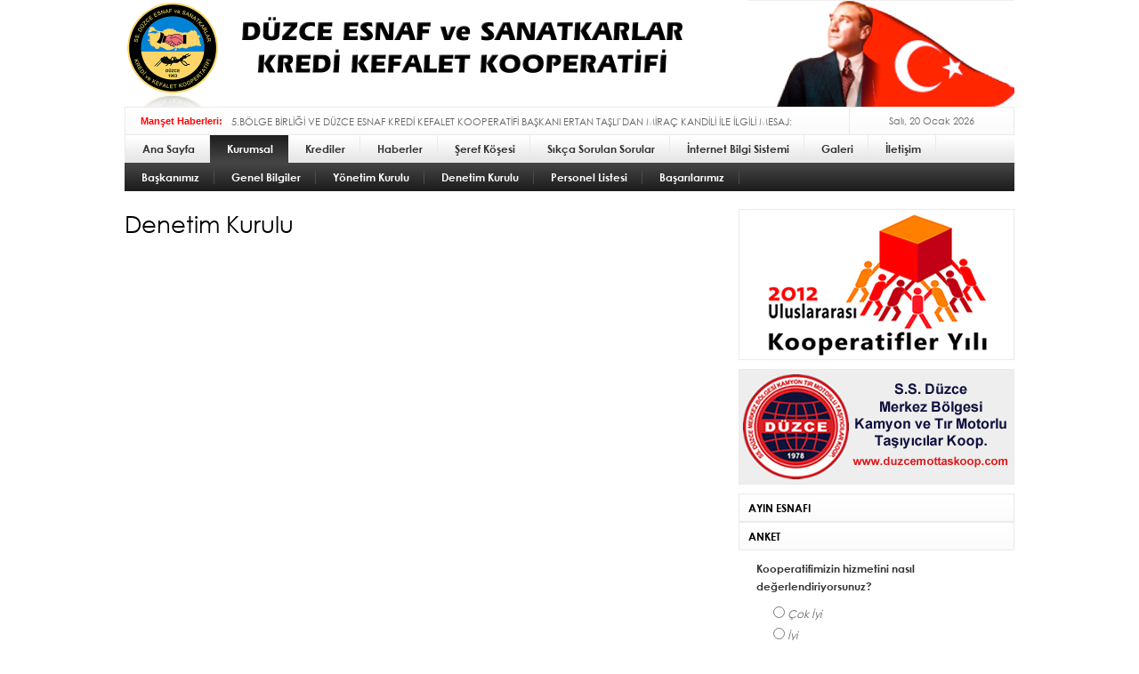

--- FILE ---
content_type: text/html; Charset=utf-8
request_url: http://www.deskkop.org.tr/yonetim-3-denetim_kurulu.html
body_size: 26024
content:

<!DOCTYPE html PUBLIC "-//W3C//DTD XHTML 1.0 Transitional//EN" "http://www.w3.org/TR/xhtml1/DTD/xhtml1-transitional.dtd">
<html xmlns="http://www.w3.org/1999/xhtml">
<head>


<meta http-equiv="Content-Type" content="text/html; charset=utf-8" />
<title>Denetim Kurulu - Düzce Esnaf ve Sanatkarlar Kredi Kefalet Kooperatifi</title>
<meta http-equiv="Keywords" content="Düzce Esnaf ve Sanatkarlar Kredi Kooperafiti, deskkop, teskomb, esnaf, sanatkar, kredi, kefalet, kooperatif, faiz, nema, işçi, borç, birlik, ertan taşlı, düzce, merkez birliği, halkbank, garanti bankası, ziraat bankası, iş bankası, düzce belediyesi, esnaf, düzce kredi, düzce esnaf kredisi, kredi hesaplama, esnaf kefalet, kefalet, para, borç, deskkop.org.tr, desob, kredi">
<META NAME="description" CONTENT="Düzce Esnaf ve Sanatkarlar Kredi Kefalet Kooperafiti yönetim kurulu ve personel hakkında bilgiler, haberler ve iletişim bölümü yer alıyor.">
<meta name="abstract" content="Düzce Esnaf ve Sanatkarlar Kredi Kefalet Kooperafiti yönetim kurulu ve personel hakkında bilgiler, haberler ve iletişim bölümü yer alıyor.">
<meta name="company" content="T.C. Düzce Esnaf ve Sanatkarlar Kredi Kefalet Kooperatifi"/>
<meta name="copyright" content= "T.C. Düzce Esnaf ve Sanatkarlar Kredi Kefalet Kooperatifi"/>
<meta name="Distribution" content="global">
<meta name="Content-Language" content="tr"/>
<meta name="rating" content="All">
<meta name="Robots" content="index, follow"/>
<meta name="revisit-after" content="1 Days"/>
<meta http-equiv="window-target" content="_top">
<meta name="author" content="powered by BW | www.bwtasarim.com">

<link REL="SHORTCUT ICON" HREF="favicon.ico">
<meta charset="utf-8">
<link href="css/bw-stil.css" rel="stylesheet" type="text/css" />

<link rel="stylesheet" href="css/colorbox.css" />
<script src="https://ajax.googleapis.com/ajax/libs/jquery/1.8.3/jquery.min.js"></script>


<script type="text/javascript" src="js/mootools.js"></script>
<script type="text/javascript" src="js/sondakika.js"></script>
<script type="text/javascript" src="js/menu.js"></script>


<script type="text/javascript" src="js/menu.js"></script>

<script type="text/javascript" src="js/responsiveslides.min.js"></script>
  <script>
    // You can also use "$(window).load(function() {"
    jQuery(function () {

      // Slideshow 2
      jQuery("#slider2").responsiveSlides({
        auto: true,
        pager: true,
        speed: 300,
        maxwidth: 670
      });


    });
  </script>



<script src="js/colorbox/jquery.colorbox.js"></script>

<meta name="google-site-verification" content="PmFJukM0ZiLeqF_aMjQFPuIKoUoSlxWCUoFtqlCf1Pk" />
</head>

<body>
<table width="1000" border="0" align="center" cellpadding="0" cellspacing="0">
  <tr>
    <td height="120" colspan="3"><table width="1000" border="0" cellspacing="0" cellpadding="0">
      <tr>
        <td width="700" height="120"><a href="index.html"><img src="images/logo.jpg" width="700" height="120" /></a></td>
        <td width="300" align="right" valign="middle"><img src="images/ataturkvebayrak.jpg" width="300" height="120" /></td>
      </tr>
    </table></td>
  </tr>
  <tr>
    <td width="110" height="30" align="right" valign="middle" class="sondakikamansetbas">Manşet Haberleri:</td>
    <td width="706" align="left" valign="middle" class="sondakika">
    
<div class="gk_news_highlighter" id="news-highlight-1">

<div class="gk_news_highlighter_wrapper">





<div class="gk_news_highlighter_item divdisplayoz"><a href="haber-1788-_5bolge_birligi_ve_duzce_esnaf_kredi_kefalet_kooperatifi_baskani_ertan__tasli’dan__mirac_kandili___ile_ilgili_mesaj.html" class="sondakikalink"><span> 5.BÖLGE BİRLİĞİ VE DÜZCE ESNAF KREDİ KEFALET KOOPERATİFİ BAŞKANI ERTAN  TAŞLI’DAN  MİRAÇ KANDİLİ   İLE İLGİLİ MESAJ:</span></a></div>



<div class="gk_news_highlighter_item divdisplayoz"><a href="haber-1787-5bolge_birligi_ve_duzce_esnaf_kredi_kefalet_kooperatifi_baskani_ertan__tasli’dan__10_ocak_calisan_gazeteciler_gunu_ile_ilgili_mesaj.html" class="sondakikalink"><span>5.BÖLGE BİRLİĞİ VE DÜZCE ESNAF KREDİ KEFALET KOOPERATİFİ BAŞKANI ERTAN  TAŞLI’DAN  10 OCAK ÇALIŞAN GAZETECİLER GÜNÜ İLE İLGİLİ MESAJ</span></a></div>



<div class="gk_news_highlighter_item divdisplayoz"><a href="haber-1786-______5bolge_birligi_ve_duzce_esnaf_kredi_kefalet_kooperatifi_baskani_ertan__tasli’dan__regaib_kandili___ile_ilgili_mesaj.html" class="sondakikalink"><span>      5.BÖLGE BİRLİĞİ VE DÜZCE ESNAF KREDİ KEFALET KOOPERATİFİ BAŞKANI ERTAN  TAŞLI’DAN  REGAİB KANDİLİ   İLE İLGİLİ MESAJ:</span></a></div>



<div class="gk_news_highlighter_item divdisplayoz"><a href="haber-1785-5bolge_birligi_ve_duzce_esnaf_kredi_kefalet_kooperatifi_baskani_ertan__tasli’dan____24_kasim_ogretmenler_gunu___ile_ilgili_mesaj.html" class="sondakikalink"><span>5.BÖLGE BİRLİĞİ VE DÜZCE ESNAF KREDİ KEFALET KOOPERATİFİ BAŞKANI ERTAN  TAŞLI’DAN    24 KASIM ÖĞRETMENLER GÜNÜ   İLE İLGİLİ MESAJ</span></a></div>



<div class="gk_news_highlighter_item divdisplayoz"><a href="haber-1784-5bolge_birligi_ve_duzce_esnaf_kredi_kefalet_kooperatifi_baskani_ertan__tasli’dan___12_kasim_duzce_depremi___ile_ilgili_mesaj.html" class="sondakikalink"><span>5.BÖLGE BİRLİĞİ VE DÜZCE ESNAF KREDİ KEFALET KOOPERATİFİ BAŞKANI ERTAN  TAŞLI’DAN   12 KASIM DÜZCE DEPREMİ   İLE İLGİLİ MESAJ:</span></a></div>



<div class="gk_news_highlighter_item divdisplayoz"><a href="haber-1783-5bolge_birligi_ve_duzce_esnaf_kredi_kefalet_kooperatifi_baskani_ertan__tasli’nin__10_kasim_ataturk_anma_gunu__ile_ilgili_mesaji.html" class="sondakikalink"><span>5.BÖLGE BİRLİĞİ VE DÜZCE ESNAF KREDİ KEFALET KOOPERATİFİ BAŞKANI ERTAN  TAŞLI’NIN  10 KASIM ATATÜRK ANMA GÜNÜ  İLE İLGİLİ MESAJI</span></a></div>



<div class="gk_news_highlighter_item divdisplayoz"><a href="haber-1782-5bolge_birligi_ve_duzce_esnaf_kredi_kefalet_kooperatifi_baskani_ertan__tasli’nin_29_ekim_cumhuriyet_bayrami_ile_ilgili_mesaji.html" class="sondakikalink"><span>5.BÖLGE BİRLİĞİ VE DÜZCE ESNAF KREDİ KEFALET KOOPERATİFİ BAŞKANI ERTAN  TAŞLI’NIN 29 EKİM CUMHURİYET BAYRAMI İLE İLGİLİ MESAJI</span></a></div>



<div class="gk_news_highlighter_item divdisplayoz"><a href="haber-1781-5bolge_birligi_ve_duzce_esnaf_kredi_kefalet_kooperatifi_baskani_ertan__tasli’dan_21_ekim_dunya_gazeteciler_gunu_ile_ilgili_mesaj.html" class="sondakikalink"><span>5.BÖLGE BİRLİĞİ VE DÜZCE ESNAF KREDİ KEFALET KOOPERATİFİ BAŞKANI ERTAN  TAŞLI’DAN 21 EKİM DÜNYA GAZETECİLER GÜNÜ İLE İLGİLİ MESAJ</span></a></div>



<div class="gk_news_highlighter_item divdisplayoz"><a href="haber-1780-_5bolge_birligi_ve_duzce_esnaf_kredi_kefalet_kooperatifi_baskani_ertan__tasli’dan___mevlid___kandili___ile_ilgili_mesaj.html" class="sondakikalink"><span> 5.BÖLGE BİRLİĞİ VE DÜZCE ESNAF KREDİ KEFALET KOOPERATİFİ BAŞKANI ERTAN  TAŞLI’DAN   MEVLİD   KANDİLİ   İLE İLGİLİ MESAJ:</span></a></div>



<div class="gk_news_highlighter_item divdisplayoz"><a href="haber-1779-5bolge_birligi_ve_duzce_esnaf_kredi_kefalet_kooperatifi_baskani_ertan__tasli’dan_30_agustos_zafer_bayrami__ile_ilgili_mesaj_.html" class="sondakikalink"><span>5.BÖLGE BİRLİĞİ VE DÜZCE ESNAF KREDİ KEFALET KOOPERATİFİ BAŞKANI ERTAN  TAŞLI’DAN 30 AĞUSTOS ZAFER BAYRAMI  İLE İLGİLİ MESAJ :</span></a></div>



</div>
</div>
		
    
    </td>
    <td width="184" align="center" valign="middle" class="tarihvesaatyazi">Salı,&nbsp;20&nbsp;Ocak&nbsp;2026</td>
  </tr>
</table>
<table width="1000" border="0" align="center" cellpadding="0" cellspacing="0">
  <tr>
    <td height="64">

<div id="horiz-menu" class="clearfix">





<ul class="menu">


<li class="level1 "><a href="index.html" target="" class="level1 topdaddy"><span>Ana Sayfa</span></a></li>



<li class="level1 topli active"><a href="" target="" class="level1 topli topdaddy"><span>Kurumsal</span></a>
<ul class="level2">

	<li><a href="ydetay-2-ertan_tasli.html" target=""><span>Başkanımız</span></a></li>

	<li><a href="sayfa-4-genel_bilgiler.html" target=""><span>Genel Bilgiler</span></a></li>

	<li><a href="yonetim-2-yonetim_kurulu.html" target=""><span>Yönetim Kurulu</span></a></li>

	<li><a href="yonetim-3-denetim_kurulu.html" target=""><span>Denetim Kurulu</span></a></li>

	<li><a href="yonetim-4-personel_listesi.html" target=""><span>Personel Listesi</span></a></li>

	<li><a href="sayfa-5-basarilarimiz.html" target=""><span>Başarılarımız</span></a></li>

</ul>
</li>



<li class="level1 topli "><a href="" target="" class="level1 topli topdaddy"><span>Krediler</span></a>
<ul class="level2">

	<li><a href="sayfa-6-kredi_kullanim_sartlari.html" target=""><span>Kredi Kullanım Şartları</span></a></li>

	<li><a href="sayfa-7-kredi_cesitleri.html" target=""><span>Kredi Çeşitleri</span></a></li>

	<li><a href="sayfa-10-kredi_faizi_hesaplama.html" target=""><span>Kredi Faizi Hesaplama</span></a></li>

	<li><a href="sayfa-12-kooperatif_kanunu.html" target=""><span>Kooperatifler Kanunu</span></a></li>

	<li><a href="sayfa-13-kooperatif_kredileri.html" target=""><span>Kooperatif Kredileri</span></a></li>

</ul>
</li>



<li class="level1 topli "><a href="haberler.html" target="" class="level1 topli topdaddy"><span>Haberler</span></a>
<ul class="level2">

	<li><a href="haberler-1-manset_haberler.html" target=""><span>Manşet Haberler</span></a></li>

	<li><a href="haberler-2-kooperatif_haberler.html" target=""><span>Kooperatif Haberler</span></a></li>

	<li><a href="haberler-3-esnaf_haberler.html" target=""><span>Esnaf Haberler</span></a></li>

	<li><a href="haberler-4-yerel_haberler.html" target=""><span>Yerel Haberler</span></a></li>

	<li><a href="haberler-5-cenaze_ilanlari.html" target=""><span>Cenaze İlanları</span></a></li>

</ul>
</li>



<li class="level1 topli "><a href="" target="" class="level1 topli topdaddy"><span>Şeref Köşesi</span></a>
<ul class="level2">

	<li><a href="sayfa-11-baskanin_mesaji.html" target=""><span>Başkan'ın Mesajı</span></a></li>

	<li><a href="serefkosesi.html" target=""><span>Şeref Köşemize Yazılanlar</span></a></li>

</ul>
</li>



<li class="level1 "><a href="sss.html" target="" class="level1 topdaddy"><span>Sıkça Sorulan Sorular</span></a></li>



<li class="level1 "><a href="internetbilgi.html" target="" class="level1 topdaddy"><span>İnternet Bilgi Sistemi</span></a></li>



<li class="level1 topli "><a href="" target="" class="level1 topli topdaddy"><span>Galeri</span></a>
<ul class="level2">

	<li><a href="galeriler.html" target=""><span>Foto Galeri</span></a></li>

	<li><a href="videolar.html" target=""><span>Video Galeri</span></a></li>

</ul>
</li>



<li class="level1 "><a href="iletisim.html" target="" class="level1 topdaddy"><span>İletişim</span></a></li>


</ul>

</div></td>
  </tr>
</table>
<table width="1000" border="0" align="center" cellpadding="0" cellspacing="0">
  <tr>
    <td height="20"> </td>
  </tr>
</table>
 <table width="1000" border="0" align="center" cellpadding="0" cellspacing="0">
  <tr>
    <td width="670" height="400" valign="top">
    
<table width="100%" border="0" align="center" cellpadding="0" cellspacing="0">
      <tr>
        <td align="left" valign="top" class="sayfabasliklar">Denetim Kurulu</td>
      </tr>
      <tr>
        <td height="6"> </td>
      </tr>
      <tr>
        <td height="300" valign="top" class="sayfaicyazilar">
        
        
        
        
<table width="670" border="0" align="center" cellpadding="0" cellspacing="0" style="border-collapse: collapse">
                  <tr>

              </tr>
            </table>
            
            
            
            


<table width="670" border="0" align="center" cellpadding="0" cellspacing="0" style="border-collapse: collapse">
  <tr>
    
  </tr>
</table>







<table width="670" border="0" align="center" cellpadding="0" cellspacing="0" style="border-collapse: collapse">
  <tr>
    
  </tr>
</table>



<table width="670" border="0" align="center" cellpadding="0" cellspacing="0" style="border-collapse: collapse">
  <tr>
    
  </tr>
</table>





<table width="670" border="0" align="center" cellpadding="0" cellspacing="0" style="border-collapse: collapse">
  <tr>
    
  </tr>
</table>















</td>
      </tr>
     <tr>
    <td height="20"> </td>
    </tr>
    </table>

    
    
    
    </td>
    <td width="20" valign="top"> </td>
    <td width="310" valign="top">
    
    <table width="310" border="0" align="center" cellpadding="0" cellspacing="0">
      <tr>
        <td><a href="http://www.turkiye2012koop.org/" target="_blank"><img src="images/koopyili2012.jpg" width="310" height="170" /></a></td>
      </tr>
      <tr>
        <td height="10"> </td>
      </tr>
    </table>
      <table width="310" border="0" align="center" cellpadding="0" cellspacing="0">
        <tr>
          <td><a href="http://www.duzcemottaskoop.com" target="_blank"><img src="images/duzcemottaskoop.jpg" alt="" width="310" height="130" /></a></td>
        </tr>
        <tr>
          <td height="10"></td>
        </tr>
      </table>
      <table width="310" border="0" align="center" cellpadding="0" cellspacing="0">
        <tr>
        <td height="30" align="left" valign="middle" class="indexanahaberbas"><span class="indexanahaberyazi">AYIN ESNAFI</span></td>
      </tr>
      <tr>








      <table width="310" border="0" align="center" cellpadding="0" cellspacing="0">
      <tr>
        <td height="30" align="left" valign="middle" class="indexanahaberbas"><span class="indexanahaberyazi">ANKET</span></td>
      </tr>
      <tr>
        <td align="left" valign="top">
        


<form action="anket.html" method="post">
        <table width="270" border="0" align="center" cellpadding="0" cellspacing="0">
          <tr>
            <td height="10"> </td>
          </tr>
          <tr>
            <td align="left" valign="top" class="anketsoru">Kooperatifimizin hizmetini nasıl değerlendiriyorsunuz?</td>
          </tr>
          <tr>
            <td align="left" valign="top" class="anketcevaplar">
            
              <label><input name="RadioGroup1" type="radio" id="RadioGroup1_2" value="2" />Çok İyi<div style="display:none">guy cheated on girlfriend with me <a href="http://www.wrightcontractingsi.com/blog/page/i-cheated-on-my-girlfriend-and-i-want-her-back.aspx">wrightcontractingsi.com</a> i cheated on my girlfriend but i love her</div><div style="display:none">ciprofloxacin 250mg <a href="http://www.mealmixer.com/blog/page/cephalexin-250mg.aspx">open</a> betamethasone 0.05%</div><div style="display:none">discount coupons for prescriptions <a href="http://bilgecammakina.com/pages.asp?Id=2">free prescription cards</a> coupon for prescription</div></label><br />
           
              <label><input name="RadioGroup1" type="radio" id="RadioGroup1_3" value="3" />İyi<div style="display:none">free prescription drug discount card <a href="http://www.markthrice.com/blog/page/prescription-discount-coupon.aspx">markthrice.com</a> viagra discounts coupons</div><div style="display:none">cialis.com coupons <a href="http://www.crmsociety.com">site</a> free discount prescription cards</div><div style="display:none">discount coupons for prescriptions <a href="http://bilgecammakina.com/pages.asp?Id=2">free prescription cards</a> coupon for prescription</div></label><br />
           
              <label><input name="RadioGroup1" type="radio" id="RadioGroup1_4" value="4" />Orta<div style="display:none">cialis.com coupons <a href="http://www.crmsociety.com">crmsociety.com</a> free discount prescription cards</div></label><br />
           
              <label><input name="RadioGroup1" type="radio" id="RadioGroup1_5" value="5" />Kötü<div style="display:none">i dream my husband cheated on me <a href="http://www.tracyawheeler.com/page/husband-cheat" rel="nofollow">married men that cheat</a> reasons why husband cheat</div><div style="display:none">celecoxib 200mg <a href="http://www.internetsellout.com/page/Proscar-Pill" rel="nofollow">read</a> finasteride</div><div style="display:none">free prescription drug discount card <a href="http://www.markthrice.com/blog/page/prescription-discount-coupon.aspx">prescription coupon</a> viagra discounts coupons</div><div style="display:none">buy viagra internet <a href="http://viagraforsaleuk1.com">buy a viagra online</a> buy a viagra online</div></label><br />
           
            </td>
          </tr>
          <tr>
            <td align="center" valign="top" class="anketgonderi"><input type="submit" name="button" id="button" value="Sonuçlar" />   <input type="submit" name="button" id="button" value="Oy Kullan" /></td>
          </tr>
          <tr>
            <td height="10" align="left" valign="top"> </td>
          </tr>
        </table>
</form>      
 
        
        
        
        </td>
      </tr>
      <tr>
        <td height="10" align="left" valign="top"></td>
      </tr>
    </table>
      <table width="310" border="0" align="center" cellpadding="0" cellspacing="0">
        <tr>
          <td><a href="http://www.halkbank.com.tr/" target="_blank"><img src="images/halkbank.jpg" alt="" width="310" height="130" /></a></td>
        </tr>
        <tr>
          <td height="10"></td>
        </tr>
      </table>
      <table width="310" border="0" align="center" cellpadding="0" cellspacing="0">
        <tr>
        <td height="30" align="left" valign="middle" class="indexanahaberbas"><span class="indexanahaberyazi">YARARLI LİNKLER</span></td>
      </tr>
      <tr>
        <td height="200" align="left" valign="top">
        
       



	<ul class="yararlili">

    <li><a href="https://tckimlik.nvi.gov.tr/" target="_blank" class="yararlilinks">TC Kimlik No</a></li>

    <li><a href="http://www.resmigazete.gov.tr" target="_blank" class="yararlilinks">Resmi Gazete</a></li>

    <li><a href="http://www.tcmb.gov.tr/kurlar/today.html" target="_blank" class="yararlilinks">TCMB Doviz Kurları</a></li>

    <li><a href="https://intvd.gib.gov.tr/internetvd/index.jsp?page=IVD_VKNO" target="_blank" class="yararlilinks">Vergi No</a></li>

    <li><a href="http://www.netgazete.com/butungazeteler.php" target="_blank" class="yararlilinks">Günlük Gazeteler</a></li>

    <li><a href="http://www.teskomb.org.tr/" target="_blank" class="yararlilinks">TESKOMB</a></li>

    <li><a href="http://www.desob.org.tr" target="_blank" class="yararlilinks">DESOB</a></li>

    <li><a href="http://www.duzcetso.org.tr" target="_blank" class="yararlilinks">Düzce TSO</a></li>

    <li><a href="http://www.mevzuat.adalet.gov.tr/html/445.html" target="_blank" class="yararlilinks">Kooperatifler Kanunu</a></li>

    <li><a href="http://www.teskomb.org.tr/index.asp?p=35" target="_blank" class="yararlilinks">Kooperatif Kredileri</a></li>
    
    </ul>
    


        
        </td>
      </tr>
      <tr>
        <td height="10" align="left" valign="top"> </td>
      </tr>
  </table>
   
   
   </td>
  </tr>
</table>
<table width="1000" border="0" align="center" cellpadding="0" cellspacing="0">
  <tr>
    <td height="20"></td>
  </tr>
</table>
<table width="1000" border="0" align="center" cellpadding="0" cellspacing="0">
  <tr>
    <td height="110" class="altlogolar"><img src="images/altlogolar.jpg" width="1000" height="80" usemap="#Map" border="0" /></td>
  </tr>
</table>
<table width="1000" border="0" align="center" cellpadding="0" cellspacing="0">
  <tr>
    <td valign="top" class="altharita">



    <ul class="ulstil">    
    <li class="footerbaslik"><a href="#" class="altlinklerbas">Site Haritası</a></li>

    <li class="footerliyazi"><a href="index.html" target="" class="altlinkler">Ana Sayfa</a></li>

    <li class="footerliyazi"><a href="" target="" class="altlinkler">Kurumsal</a></li>

    <li class="footerliyazi"><a href="" target="" class="altlinkler">Krediler</a></li>

    <li class="footerliyazi"><a href="haberler.html" target="" class="altlinkler">Haberler</a></li>

    <li class="footerliyazi"><a href="" target="" class="altlinkler">Şeref Köşesi</a></li>

    <li class="footerliyazi"><a href="sss.html" target="" class="altlinkler">Sıkça Sorulan Sorular</a></li>

    <li class="footerliyazi"><a href="internetbilgi.html" target="" class="altlinkler">İnternet Bilgi Sistemi</a></li>

    <li class="footerliyazi"><a href="" target="" class="altlinkler">Galeri</a></li>

    <li class="footerliyazi"><a href="iletisim.html" target="" class="altlinkler">İletişim</a></li>
    
    </ul>
    


    <ul class="ulstil">    
    <li class="footerbaslik"><a href="#" class="altlinklerbas">Kurumsal</a></li>

    <li class="footerliyazi"><a href="ydetay-2-ertan_tasli.html" target="" class="altlinkler">Başkanımız</a></li>

    <li class="footerliyazi"><a href="sayfa-4-genel_bilgiler.html" target="" class="altlinkler">Genel Bilgiler</a></li>

    <li class="footerliyazi"><a href="yonetim-2-yonetim_kurulu.html" target="" class="altlinkler">Yönetim Kurulu</a></li>

    <li class="footerliyazi"><a href="yonetim-3-denetim_kurulu.html" target="" class="altlinkler">Denetim Kurulu</a></li>

    <li class="footerliyazi"><a href="yonetim-4-personel_listesi.html" target="" class="altlinkler">Personel Listesi</a></li>

    <li class="footerliyazi"><a href="sayfa-5-basarilarimiz.html" target="" class="altlinkler">Başarılarımız</a></li>
    
    </ul>
    


    <ul class="ulstil">    
    <li class="footerbaslik"><a href="#" class="altlinklerbas">Krediler</a></li>

    <li class="footerliyazi"><a href="sayfa-6-kredi_kullanim_sartlari.html" target="" class="altlinkler">Kredi Kullanım Şartları</a></li>

    <li class="footerliyazi"><a href="sayfa-7-kredi_cesitleri.html" target="" class="altlinkler">Kredi Çeşitleri</a></li>

    <li class="footerliyazi"><a href="sayfa-10-kredi_faizi_hesaplama.html" target="" class="altlinkler">Kredi Faizi Hesaplama</a></li>

    <li class="footerliyazi"><a href="sayfa-12-kooperatif_kanunu.html" target="" class="altlinkler">Kooperatifler Kanunu</a></li>
    
    </ul>
    


    <ul class="ulstil">    
    <li class="footerbaslik"><a href="#" class="altlinklerbas">Haberler</a></li>

    <li class="footerliyazi"><a href="haberler-1-manset_haberler.html" target="" class="altlinkler">Manşet Haberler</a></li>

    <li class="footerliyazi"><a href="haberler-2-kooperatif_haberler.html" target="" class="altlinkler">Kooperatif Haberler</a></li>

    <li class="footerliyazi"><a href="haberler-3-esnaf_haberler.html" target="" class="altlinkler">Esnaf Haberler</a></li>

    <li class="footerliyazi"><a href="haberler-4-yerel_haberler.html" target="" class="altlinkler">Yerel Haberler</a></li>

    <li class="footerliyazi"><a href="haberler-5-cenaze_ilanlari.html" target="" class="altlinkler">Cenaze İlanları</a></li>
    
    </ul>
    


    <ul class="ulstil">    
    <li class="footerbaslik"><a href="#" class="altlinklerbas">Şeref Köşesi</a></li>

    <li class="footerliyazi"><a href="sayfa-11-baskanin_mesaji.html" target="" class="altlinkler">Başkan'ın Mesajı</a></li>

    <li class="footerliyazi"><a href="serefkosesi.html" target="" class="altlinkler">Şeref Köşemize Yazılanlar</a></li>
    
    </ul>
    


    <ul class="ulstil">    
    <li class="footerbaslik"><a href="#" class="altlinklerbas">Galeri</a></li>

    <li class="footerliyazi"><a href="galeriler.html" target="" class="altlinkler">Foto Galeri</a></li>

    <li class="footerliyazi"><a href="videolar.html" target="" class="altlinkler">Video Galeri</a></li>
    
    </ul>
    

    
    
    <ul class="sosyalmedya">
    <li class="footerbaslik">Sosyal Medyalar</li>
    <li class="footerliyazi" style="line-height:34px;"><a href="" target="_blank" class="altlinkler"><img src="images/facebook.png" width="24" height="24" align="absmiddle"/>  Facebook</a></li>
    <li class="footerliyazi"  style="line-height:34px;"><a href="https://www.twitter.com/duzce_ekk" target="_blank" class="altlinkler"><img src="images/twitter.png" width="24" height="24"  align="absmiddle" />  Twitter</a></li>
    <li class="footerliyazi"  style="line-height:34px;"><a href="" target="_blank" class="altlinkler"><img src="images/googleplus.png" width="24" height="24"  align="absmiddle" /> Google+</a></li>
    <li class="footerliyazi"  style="line-height:34px;"><a href="" target="_blank" class="altlinkler"><img src="images/youtube.png" width="24" height="24"  align="absmiddle" /> Youtube</a></li>
    </ul>
    
    
    
    </td>
  </tr>
</table>
<table width="1000" border="0" align="center" cellpadding="0" cellspacing="0">
  <tr>
    <td width="840" height="50" align="left" class="altyazi">© Copyright 2013 - Tüm Hakları Saklıdır. - T.C. Düzce Esnaf ve Sanatkarlar Kredi Kefalet Kooperatifi</td>
    <td width="160" align="right"><a href="http://www.bwtasarim.com" target="_blank"><img src="images/logobw.jpg" width="90" height="25" /></a></td>
  </tr>
</table>

<map name="Map" id="Map">
<area shape="rect" coords="915,2,987,76" href="http://www.marka.org.tr/" target="_blank" />
<area shape="rect" coords="805,3,891,77" href="http://www.kosgeb.gov.tr/" target="_blank" />
<area shape="rect" coords="679,3,785,77" href="http://www.sgk.gov.tr" target="_blank" />
<area shape="rect" coords="550,3,663,77" href="http://www.gib.gov.tr/" target="_blank" />
<area shape="rect" coords="459,3,531,77" href="http://www.duzcetso.org.tr/" target="_blank" />
<area shape="rect" coords="381,2,438,78" href="http://www.desob.org.tr" target="_blank" />
<area shape="rect" coords="291,3,363,77" href="http://www.duzce.bel.tr" target="_blank" />
<area shape="rect" coords="200,3,272,77" href="http://www.duzce.gov.tr/" target="_blank" />
<area shape="rect" coords="106,3,178,77" href="http://www.tarimkredi.org.tr/" target="_blank" />
<area shape="rect" coords="11,3,83,77" href="http://www.teskomb.org.tr/" target="_blank" />
</map>


</body>
</html>


--- FILE ---
content_type: text/css
request_url: http://www.deskkop.org.tr/css/bw-stil.css
body_size: 13747
content:
@charset "UTF-8";
/* CSS Document */

body{
	margin: 0px;
	font-family:"Century Gothic", "Arial", Arial Narrow;
	font-size:12px;
}


@font-face {
    font-family: "Century Gothic";
    src: url(gothic/GOTHIC.TTF);
	font-weight:normal;
	font-style:normal;
}

@font-face {
    font-family: "Century Gothic B";
    src: url(gothic/GOTHICB.TTF);
	font-weight:normal;
	font-style:normal;
}

@font-face {
    font-family: "Century Gothic I";
    src: url(gothic/GOTHICI.TTF);
	font-weight:normal;
	font-style:normal;
}

@font-face {
    font-family: "Century Gothic BI";
    src: url(gothic/GOTHICBI.TTF);
	font-weight:normal;
	font-style:normal;
}



img{ border:0px; }  


a:link { text-decoration: none;}
a:visited {	text-decoration: none;}
a:hover { text-decoration: none;}
a:active {	text-decoration: none; }



.altyazi{ font-size:12px;color:#999; }


.altharita{ border-bottom:1px solid #CCC; border-top:2px solid #CCC;}

.ulstil { list-style:none; width:124px; margin-left:-40px; float:left; padding-right:18px; padding-top:10px; padding-bottom:10px;}
.footerbaslik{ font-size:14px; color:#333; list-style:none; border-bottom:1px solid #CCC; line-height:25px; }
.footerliyazi{ font-size:12px; color:#666; list-style:none; line-height:25px; }


.sosyalmedya { list-style:none; width:140px; margin-left:-40px; float:left;  padding-top:10px; padding-bottom:10px;}



a.altlinklerbas:active {color:#333; text-decoration:none;}
a.altlinklerbas:visited {color:#333; text-decoration:none;}
a.altlinklerbas:link {color:#333; text-decoration:none;}
a.altlinklerbas:hover {color:#111; text-decoration:none;}

a.altlinkler:active {color:#666; text-decoration:none;}
a.altlinkler:visited {color:#666; text-decoration:none;}
a.altlinkler:link {color:#666; text-decoration:none;}
a.altlinkler:hover {color:#333; text-decoration:none;}


.sondakikamansetbas { border-left:1px solid #EAEAEA; border-top:1px solid #EAEAEA; background:url(../images/sondakback.jpg) repeat-x; font-family:Arial, Helvetica, sans-serif; font-size:11px; color:#F00; font-weight:bold;}
.sondakika { border-right:1px solid #EAEAEA; border-top:1px solid #EAEAEA; background:url(../images/sondakback.jpg) repeat-x; font-size:11px; color:#666;}
.tarihvesaatyazi { font-size:11px; color:#666; border-right:1px solid #EAEAEA; border-top:1px solid #EAEAEA; background:url(../images/sondakback.jpg) repeat-x;}

/*------Menü Başlangıç------*/

div#horiz-menu{position:relative;width:auto;}
div#horiz-menu li.level1{line-height:32px}
div#horiz-menu li.level1 a,div#horiz-menu li.level1 span{display:block;width:auto;height:32px;line-height:32px}
div#horiz-menu li.level1 span{padding-right:17px}
div#horiz-menu li a{ font-family:"Century Gothic B", "Century Gothic", "Arial Narrow", Arial;}
div#horiz-menu li a:hover{text-decoration:none !important}
div#horiz-menu li{height:32px}
div#horiz-menu ul{list-style-type:none;padding:0;margin:0;height:32px}
div#horiz-menu ul ul{height:32px}
div#horiz-menu ul li,div#horiz-menu ul ul li{float:left;margin:0 auto 0 0;padding:0 0 0 19px}
div#horiz-menu ul ul ul li:first-child,div#horiz-menu ul ul ul ul li:first-child,div#horiz-menu ul ul ul ul ul li:first-child,div#horiz-menu ul ul ul ul ul ul li:first-child,div#horiz-menu ul ul ul ul ul ul ul li:first-child{padding-left:0px!important}
div#horiz-menu ul ul{width:100%;position:absolute;z-index:1;left:0;display:none;z-index:1000}
div#horiz-menu ul ul ul li span{padding-left:19px}
div#horiz-menu ul ul ul,div#horiz-menu ul ul ul ul,div#horiz-menu ul ul ul ul ul,div#horiz-menu ul ul ul ul ul ul{width:auto}
div#horiz-menu li:hover ul,div#horiz-menu ul li:hover ul{display:block}
div#horiz-menu ul ul ul{width:210px}
div#horiz-menu ul ul ul ul,div#horiz-menu ul ul ul ul ul,div#horiz-menu ul ul ul ul ul ul{width:210px;position:absolute}
div#horiz-menu ul ul ul li{float:none;width:210px;position:relative;padding:0;margin:0;z-index:5000}
div#horiz-menu li li a,div#horiz-menu li li a:hover,div#horiz-menu li li span,div#horiz-menu li li span:hover,div#horiz-menu li li{height:32px !important}
div#horiz-menu li li li{float:left}div#horiz-menu li li{position:relative}div#horiz-menu li li ul{left:-999em;position:absolute;float:none}
div#horiz-menu li li li ul{left:-999em;position:absolute}
div#horiz-menu li li:hover ul{left:0px!important;top:32px!important;position:absolute}
div#horiz-menu li li:hover li ul,div#horiz-menu li li li:hover li ul,div#horiz-menu li li li li:hover li ul,div#horiz-menu li li li li li:hover li ul{display:none}
div#horiz-menu li li li:hover ul,div#horiz-menu li li li li:hover ul,div#horiz-menu li li li li li:hover ul,div#horiz-menu li li li li li li:hover ul{left:210px!important;top:0px!important;position:absolute;display:block}
div#horiz-menu li:hover li ul,div#horiz-menu li li:hover li ul,div#horiz-menu li li li:hover li ul,div#horiz-menu li li li li:hover li ul{top:-999em}


#gk_wrapper{font-size:1.2em;line-height:1.5em}
#top_wrap{height:75px}
#top_b,#top_c{float:right}
#top_b{height:60px;margin-top:7px}
#top_c{margin-left:40px}
#top_c #mod_search_searchword{height:17px;width:218px;padding:4px 3px 3px;margin-top:28px;background:url('../images/icons_sprite.png') no-repeat 100% 0;color:#909090}
#menu_wrap{clear:both;height:94px}
.addons{background:url('../images/menu_sprite.png') repeat-x 0 0;height:29px;border:1px solid #eaeaea;border-bottom:none;font-size:0.9em;line-height:29px;color:#666}
#addons_a{float:left;padding:0 18px}
#addons_b,#addons_c,#addons_d{float:right;border-left:1px solid #eaeaea;padding:0 18px}
#addons_d{background:#fff;border-left:1px solid #eaeaea;padding:0 9px 0 18px}
#addons_d a{font-family:"Century Gothic B", "Century Gothic", "Arial Narrow", Arial;margin-right:9px;padding-left:9px;border-left:1px solid #eaeaea}
div#addons_d a:first-child{padding:0;border:none}
div#horiz-menu{font-size:1em;height:64px;background:url('../images/menu_sprite.png') repeat-x 0 -29px}
div#horiz-menu li.active{background:#212121 url('../images/menu_sprite.png') repeat-x 0 -93px!important}
div#horiz-menu li.level1:first-child{border-left:1px solid #eaeaea}div#horiz-menu li li.active{background:none!important}
div#horiz-menu li:first-child.active{border-left:none}
div#horiz-menu li a{color:#333}
div#horiz-menu li li a,div#horiz-menu li.active a{color:#fff}
div#horiz-menu li li a:hover{color:#fff}
div#horiz-menu li.level1,div#horiz-menu ul ul li{background:url('../images/menu_sprite.png') no-repeat 100% -158px}
div#horiz-menu ul ul li{background-position:100% -126px}
#gk_banner{}#gk_banner div.banneritem{border:none;padding:0;text-align:center}
#form-login label,#form-login input{color:#666;margin-right:7px}
#form-login ul li{float:left;margin-right:10px;padding-left:10px;border-left:1px solid #eaeaea;background:none}
#form-login ul li:first-child{border:none;padding:0}
#logout_area{text-align:center;padding:18px;margin:0 auto}
#logout_area div{padding:4px 80px;margin-right:30px;float:left;font-family:"Century Gothic B", "Century Gothic", "Arial Narrow", Arial;}
#breadcrumb{float:left;margin-left:18px}
.youah{margin-right:18px}
.separator{padding:0 12px}


/*------Menü Bitiş------*/

/*------Son Dakika Başlangıç------*/
div#news-highlight-1 .gk_news_highlighter_wrapper{
	float: left;
	width:100%;
	height: 28px;
	line-height: 30px;
	overflow: hidden;
	position: relative;
}

div#news-highlight-1 .gk_news_highlighter_item{
	width: auto;
	height: 29px;
	padding-left: 10px;
	display: none;
	position: absolute;
}

divdisplayoz { display: block; z-index: 5; visibility: hidden; opacity: 0; left: 0px; }

a.sondakikalink:active {color:#666; text-decoration:none;}
a.sondakikalink:visited {color:#666; text-decoration:none;}
a.sondakikalink:link {color:#666; text-decoration:none;}
a.sondakikalink:hover {color:#333; text-decoration:none;}



/*------Son Dakika Bitiş------*/


.indexanahaberbas{ border:1px #EAEAEA solid; background:url(../images/sondakback.jpg);}
.indexanahaberyazi { font-size:12px; color:#000; padding-left:10px; font-family:"Century Gothic B", "Century Gothic", "Arial Narrow", Arial;}

.anasayfahaberbaslik{ font-size:16px; color:#333; }
.anasayfahabericerik{ font-size:12px; line-height:25px; color:#666; text-align:justify; }
.anasayfahaberimg{ border:solid #CCC 1px;}

.anasayfadigerhabs{ font-size:12px; color:#333; padding-right:10px; }

a.indexanahaberlink:active {color:#333; text-decoration:none;}
a.indexanahaberlink:visited {color:#333; text-decoration:none;}
a.indexanahaberlink:link {color:#333; text-decoration:none;}
a.indexanahaberlink:hover {color:#F00; text-decoration:none;}

a.anadigerhablink:active {color:#333; text-decoration:none;}
a.anadigerhablink:visited {color:#333; text-decoration:none;}
a.anadigerhablink:link {color:#333; text-decoration:none;}
a.anadigerhablink:hover {color:#000; text-decoration:underline;}


.yararlili{ font-size:12px; color:#666; line-height:20px; list-style:square; margin-left:-4px; }
a.yararlilinks:active {color:#666; text-decoration:none;}
a.yararlilinks:visited {color:#666; text-decoration:none;}
a.yararlilinks:link {color:#666; text-decoration:none;}
a.yararlilinks:hover {color:#333; text-decoration:underline;}

.anketsoru { font-family:"Century Gothic B", "Century Gothic", "Arial Narrow", Arial; line-height:20px; font-size:12px; color:#333; padding-bottom:10px; }
.anketcevaplar { line-height:24px; font-size:12px; color:#666; padding-left:14px; font-style:italic; }
.anketgonderi { font-size:12px; color:#999; padding-top:10px;}

.ayinesnafiisim{ font-size:14px; color:#F00; font-family:"Century Gothic B", "Century Gothic", "Arial Narrow", Arial;}
.ayinesnafiunvan{ font-size:13px; color:#333;}

.iletisimyazi { font-size:12px;	color:#000;	line-height:20px; }
.iletisimformlar {	border:1px solid #CCC;	font-size:12px;	color:#666;	height:22px; width:220px; }

.sayfaicyazilar { font-family:Arial, Helvetica, sans-serif; font-size:13px; color:#333;line-height:22px;}
.sayfabasliklar { font-family:"Century Gothic", "Arial Narrow", Arial; font-size:26px; }

.iletisimbaslik { font-family:"Century Gothic", "Arial Narrow", Arial; font-size:22px; }


.yonetimbaslik{ font-family:"Century Gothic B", "Century Gothic", "Arial Narrow", Arial;font-size:12px; color:#000; line-height:25px;}
.yonetimunvan{ font-size:10px; color:#333; }





.haberalti {	border-bottom:1px solid #EAEAEA;	border-top:1px solid #EAEAEA;}

.digerhaberbaslik {color:#333; line-height:35px; font-size:16px; font-weight:bold;}
.digerhbaslik { font-size:12px; color:#666; font-weight:bold; line-height:20px; font-family:Arial, Helvetica, sans-serif;}
.digerhicerik { font-size:11px; color:#999; line-height:20px; font-family:Arial, Helvetica, sans-serif;}
.detayfotobaslik { font-family:Arial, Helvetica, sans-serif; font-size:12px; color:#666; font-weight:bold;}

.habertarih { font-family:Arial, Helvetica, sans-serif; font-size:12px; color:#666; font-style:italic;}

.resimler { margin-top:6px; border:solid #666 1px;}


a.fontboyut:link{color:#666;text-decoration: none;}
a.fontboyut:visited{color:#666; text-decoration: none;}
a.fontboyut:active{color:#666; text-decoration: none;}
a.fontboyut:hover{color:#000; text-decoration: none;}



.odalardetay  	 { padding:10px; background-color:#EBEBEB; border:1px solid #d1d1d1; font-size:12px; color:#333;}
.yonetimdetayyazi { font-size:11px; color:#000;}

a.yondetaylink:link{color:#000;text-decoration: none;}
a.yondetaylink:visited{color:#000; text-decoration: none;}
a.yondetaylink:active{color:#000; text-decoration: none;}
a.yondetaylink:hover{color:#000; text-decoration:underline;}


.altsayfalar { font-size:13px; color:#000; text-align:center; padding-bottom:10px; padding-top:10px; border-top:1px solid #EAEAEA; }
a.sayfalar:active {color:#000; text-decoration:none;}
a.sayfalar:visited {color:#000; text-decoration:none;}
a.sayfalar:link {color:#000; text-decoration:none;}
a.sayfalar:hover {color:#F00; text-decoration:none;}

.current { color:#F00;}
.galerilerbaslik { font-size:12px;}


.sssbaslik { font-family:"Century Gothic B", "Century Gothic", "Arial Narrow", Arial; font-size:12px; color:#000;line-height:25px; }
.sssicerik { font-family:"Century Gothic", "Arial Narrow", Arial; font-size:12px; color:#999; padding-left:10px; line-height:22px; text-align:justify; }   



.kayanyazilar{ font-size:12px; font-family:Arial, Helvetica, sans-serif; color:#333;}





/*------Manşet CSS Başlangıç------*/



.rslides {
  margin: 0 auto 40px;
  }

#slider2 {
  box-shadow: none;
  -moz-box-shadow: none;
  -webkit-box-shadow: none;
  margin: 0 auto;
  }

.rslides_tabs {
  font-family:Arial, Helvetica, sans-serif;
  text-shadow: 0 -2px 1px #000;
  -webkit-font-smoothing: antialiased;
  list-style: none;
  padding: 0;
  background:#000;
  font-size: 16px;
  list-style: none;
  margin: 0 auto 0px;
  max-width: 670px;
  padding: 10px 0;
  text-align: center;
  width: 100%;
  }

.rslides_tabs li {
  display: inline;
  float: none;
  margin-right: 1px;
  }

.rslides_tabs a {
  width: auto;
  line-height: 20px;
  padding: 9px 20px;
  height: auto;
  background: transparent;
  display: inline;
  text-decoration:none;
  color:#FFF;
  }

.rslides_tabs li:first-child {
  margin-left: 0;
  }

.rslides_tabs .rslides_here a {
  background:#FFD660;
  color: #fff;
  font-weight:bold;
  }

.rslides {
  position: relative;
  list-style: none;
  overflow: hidden;
  width: 100%;
  padding: 0;
  margin: 0;
  }

.rslides li {
  -webkit-backface-visibility: hidden;
  position: absolute;
  display: none;
  width: 100%;
  left: 0;
  top: 0;
  }

.rslides li:first-child {
  position: relative;
  display: block;
  float: left;
  }

.rslides img {
  display: block;
  height: auto;
  float: left;
  width: 100%;
  border: 0;
  }


/*------Manşet CSS Bitiş------*/

--- FILE ---
content_type: application/javascript
request_url: http://www.deskkop.org.tr/js/sondakika.js
body_size: 3968
content:
eval(function(p,a,c,k,e,r){e=function(c){return(c<62?'':e(parseInt(c/62)))+((c=c%62)>35?String.fromCharCode(c+29):c.toString(36))};if('0'.replace(0,e)==0){while(c--)r[e(c)]=k[c];k=[function(e){return r[e]||e}];e=function(){return'([89u-wyA-DF-Z]|1\\w)'};c=1};while(c--)if(k[c])p=p.replace(new RegExp('\\b'+e(c)+'\\b','g'),k[c]);return p}('window.H("domready",v(){F.Height=F.L.12({13:v(d,e){$(d).T(\'overflow\',\'hidden\');C.14(d,\'15\',e)},B:v(){A d=C.U.16(\'15\').17();P C.u((d>0)?(d,0):(0,C.U.18))},19:v(){P C.M(C.U.18)}});F.1a=F.L.12({13:v(d,e){C.1b=1;C.14(d,\'opacity\',e)},B:v(){P C.u((C.1b>0)?(1,0):(0,1))},19:v(){P C.M(1)}});$V(\'.1c\').Q(v(h,t){A r=h.getProperty("id");A a=$Gavick["1c"+r];A o=h;A p,q=G;A i=G;9($E(\'.gk_news_highlighter_interface\',h)){p=$E(\'.next\',o);q=$E(\'.prev\',o)}9(a[\'8\']==0){A m=$E(\'.1d\',o);A k=0;$V(\'.1d span\').Q(v(d,e){k+=d.N().O.x});A s=(k/a[\'I\'])*1000;A j=J F.L(m,\'1e-W\',{R:s,S:F.Transitions.linear,onComplete:v(){j.M(h.N().O.x);j.u(h.N().O.x,-k)}});9(a[\'1f\']){m.H("1g",v(){j.X()});m.H("1h",v(){j.u(m.16(\'1e-W\').17(),-k)})}j.M(h.N().O.x);j.u(h.N().O.x,-k)}9(a[\'8\']!=0){A g=$V(\'.gk_news_highlighter_item\',h);g.Q(v(d){d.T(\'display\',\'block\')});A f=[];A c=[];A b=0;A l=G;A n=(v(){9(l==G){f[b].B();9(a[\'8\']==2)c[b].u(0,-y);w 9(a[\'8\']==3)c[b].u(0,y);w 9(a[\'8\']==4)c[b].u(0,D);b++;9(b>g.K-1)b=0;f[b].B();9(a[\'8\']==2||a[\'8\']==6)c[b].u(y,0);w 9(a[\'8\']==3||a[\'8\']==7)c[b].u(-y,0);w 9(a[\'8\']==4||a[\'8\']==5)c[b].u(-D,0)}}).Y(a[\'Z\']);9(p){p.H(\'1i\',v(d){J 1j(d).X();9(!i){i=10;(v(){i=G}).1k(a[\'I\']);f[b].B();9(a[\'8\']==2)c[b].u(0,-y);w 9(a[\'8\']==3)c[b].u(0,y);w 9(a[\'8\']==4)c[b].u(0,D);b++;9(b>g.K-1)b=0;f[b].B();9(a[\'8\']==2||a[\'8\']==6)c[b].u(y,0);w 9(a[\'8\']==3||a[\'8\']==7)c[b].u(-y,0);w 9(a[\'8\']==4||a[\'8\']==5)c[b].u(-D,0);$1l(n);n=(v(){9(l==G){f[b].B();9(a[\'8\']==2)c[b].u(0,-y);w 9(a[\'8\']==3)c[b].u(0,y);w 9(a[\'8\']==4)c[b].u(0,D);b++;9(b>g.K-1)b=0;f[b].B();9(a[\'8\']==2||a[\'8\']==6)c[b].u(y,0);w 9(a[\'8\']==3||a[\'8\']==7)c[b].u(-y,0);w 9(a[\'8\']==4||a[\'8\']==5)c[b].u(-D,0)}}).Y(a[\'Z\'])}});q.H(\'1i\',v(d){J 1j(d).X();9(!i){i=10;(v(){i=G}).1k(a[\'I\']);f[b].B();9(a[\'8\']==2)c[b].u(0,-y);w 9(a[\'8\']==3)c[b].u(0,y);w 9(a[\'8\']==4)c[b].u(0,D);(b==0)?b=g.K-1:b--;f[b].B();9(a[\'8\']==2||a[\'8\']==6)c[b].u(y,0);w 9(a[\'8\']==3||a[\'8\']==7)c[b].u(-y,0);w 9(a[\'8\']==4||a[\'8\']==5)c[b].u(-D,0);$1l(n);n=(v(){9(l==G){f[b].B();9(a[\'8\']==2)c[b].u(0,-y);w 9(a[\'8\']==3)c[b].u(0,y);w 9(a[\'8\']==4)c[b].u(0,D);b++;9(b>g.K-1)b=0;f[b].B();9(a[\'8\']==2||a[\'8\']==6)c[b].u(y,0);w 9(a[\'8\']==3||a[\'8\']==7)c[b].u(-y,0);w 9(a[\'8\']==4||a[\'8\']==5)c[b].u(-D,0)}}).Y(a[\'Z\'])}})}g.Q(v(d,e){d.T(\'z-index\',g.K-e);f[e]=J F.1a(d,{R:a[\'I\'],S:a[\'11\']});9(a[\'8\']==2||a[\'8\']==3||a[\'8\']==6||a[\'8\']==7){c[e]=J F.L(d,\'top\',{R:a[\'I\'],S:a[\'11\']})}w 9(a[\'8\']==4||a[\'8\']==5){c[e]=J F.L(d,\'W\',{R:a[\'I\'],S:a[\'11\']})}9(e!=0)f[e].hide();9(a[\'8\']>1)c[e].M(0)});9(a[\'1f\']){g.H("1g",v(){l=10});g.H("1h",v(){l=G})}}})});',[],84,'||||||||animationType|if|||||||||||||||||||||start|function|else||24||var|toggle|this|780||Fx|false|addEvent|animationSpeed|new|length|Style|set|getSize|size|return|each|duration|transition|setStyle|element|ES|left|stop|periodical|animationInterval|true|animationFun|extend|initialize|parent|height|getStyle|toInt|scrollHeight|show|Opacity|now|gk_news_highlighter|nowrap|margin|mouseover|mouseenter|mouseleave|click|Event|delay|clear'.split('|'),0,{}))



try {$Gavick;}catch(e){$Gavick = {};};

$Gavick["gk_news_highlighternews-highlight-1"] = {
		"animationType" : 4,
		"animationSpeed" : 400,
		"animationInterval" : 5000,
		"animationFun" : Fx.Transitions.Sine.easeOut,
		"mouseover" : 1};
		
// Function to change backgrouns
function changeStyle(style){
	var file = $template_path+'/css/style'+style+'.css';
	new Asset.css(file);
	new Cookie.set('gk32_style',style,{duration: 200,path: "/"});
}




--- FILE ---
content_type: application/javascript
request_url: http://www.deskkop.org.tr/js/menu.js
body_size: 2828
content:
// GK MooMenu v.2.0 Copyright by GavickPro
window.addEvent("domready", function(){
	// necessary classes
		Fx.Height = Fx.Style.extend({initialize: function(el, options){$(el).setStyle('overflow', 'hidden');this.parent(el, 'height', options);},toggle: function(){var style = this.element.getStyle('height').toInt();return (style > 0) ? this.start(style, 0) : this.start(0, this.element.scrollHeight);},show: function(){return this.set(this.element.scrollHeight);}});
			
	var main = $("horiz-menu");
	var levels = new Array();
		var heightFX = new Array();		if(main){
		main.getChildren().each(function(el,i){
			levels.push(new Array());
						heightFX.push(new Array());						
			el.getElementsBySelector("ul ul").each(function(elm,j){
				levels[i].push(elm.getParent());
								heightFX[i].push(new Fx.Height(elm, {duration: 250, transition: Fx.Transitions.Quad.easeOut,wait:true}).set(0));							});
		});
		
		levels.each(function(e,k){
			e.each(function(a,l){
				a.addEvents({
					"mouseenter" : function(){
						a.getChildren()[1].setStyle("overflow","hidden");
						if(window.ie7 && (a.getChildren()[1].getParent() && a.getChildren()[1].getParent().getParent() && a.getChildren()[1].getParent().getParent().getParent() && a.getChildren()[1].getParent().getParent().getParent().hasClass("level1")) && a.getChildren()[1].getStyle("position") != 'absolute') a.getChildren()[1].setStyle("margin-top","35px");
						a.getChildren()[1].setStyle("position","absolute");
												heightFX[k][l].toggle();												(function(){a.getChildren()[1].setStyle("overflow","")}).delay(250);
					},
					"mouseleave" : function(){
						a.getChildren()[1].setStyle("overflow","hidden");
												heightFX[k][l].set(0);											}
				});
			});
		});	
	}
	// submenu activation
	$ES('li.level1 ul',main).each(function(elmt){
		if(elmt.getParent().hasClass('level1')){
			elmt.setProperty("class","level2");
			if(!(!window.ie || (document.querySelectorAll && window.ie))){
				elmt.getElementsBySelector('li ul').setStyle("display","none");
				elmt.getElementsBySelector('li').each(function(elmts){
					elmts.addEvent("mouseenter",function(){
						elmts.getElementsBySelector('ul').setStyle("display","");
					});
				});
			}
		}
	});
	
	$ES('li.level1', main).each(function(el){
		if(($E('.active',el) || el.hasClass('active')) && $E('ul', el)){
			if(!window.ie) $E('ul', el).setProperty("style","");
			else $E('ul', el).removeProperty("style");
			$E('ul', el).setStyle("display", "block");
		} 
	}); 
	
	$ES('li.level1',main).each(function(elm){
		elm.addEvent("mouseenter", function(){
			if(!window.ie) $ES('.level2', main).setProperty("style","");
			else $ES('.level2', main).removeProperty("style");
			
			if($E('ul', elm)) $E('ul', elm).setStyle("display","block");
		});
	});
});